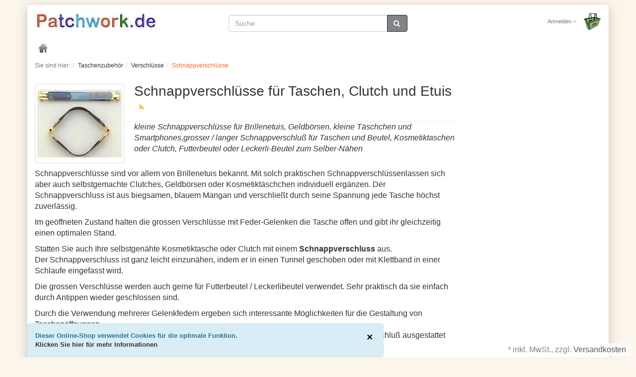

--- FILE ---
content_type: text/html; charset=UTF-8
request_url: https://www.patchwork.de/taschenzubehoer/verschluesse/schnappverschluesse/
body_size: 6351
content:




<!DOCTYPE html>
<html lang="de" >
    <head>
		  <meta http-equiv="X-UA-Compatible" content="IE=edge"><meta name="viewport" id="Viewport" content="width=device-width, initial-scale=1, maximum-scale=1, minimum-scale=1, user-scalable=no"><meta http-equiv="Content-Type" content="text/html; charset=UTF-8"><title>Schnappverschlüsse für Taschen, Clutch und Etuis | kaufen im Shop bei Patchwork.de </title><meta name="description" content="sie finden hier Schnappverschlüsss, Schnapper, Bügel, Schnappbügel, Schnappfedern im Onlineshop zu kaufen"><meta name="keywords" content="schnappverschluss"><meta property="og:site_name" content="https://www.patchwork.de/"><meta property="og:title" content="Schnappverschlüsse für Taschen, Clutch und Etuis | kaufen im Shop bei Patchwork.de "><meta property="og:description" content="sie finden hier Schnappverschlüsss, Schnapper, Bügel, Schnappbügel, Schnappfedern im Onlineshop zu kaufen"><meta property="og:type" content="website"><meta property="og:image" content="https://www.patchwork.de/out/flow_patchwork/img/basket.png"><meta property="og:url" content="https://www.patchwork.de/"><link rel="canonical" href="https://www.patchwork.de/taschenzubehoer/verschluesse/schnappverschluesse/"><!-- iOS Homescreen Icon (version < 4.2)--><link rel="apple-touch-icon" media="screen and (resolution: 163dpi)" href="https://www.patchwork.de/out/flow_patchwork/img/favicons/favicon_512x512.png" /><!-- iOS Homescreen Icon --><link rel="apple-touch-icon" href="https://www.patchwork.de/out/flow_patchwork/img/favicons/favicon_512x512.png" /><!-- iPad Homescreen Icon (version < 4.2) --><link rel="apple-touch-icon" media="screen and (resolution: 132dpi)" href="https://www.patchwork.de/out/flow_patchwork/img/favicons/favicon_512x512.png" /><!-- iPad Homescreen Icon --><link rel="apple-touch-icon" sizes="72x72" href="https://www.patchwork.de/out/flow_patchwork/img/favicons/favicon_512x512.png" /><!-- iPhone 4 Homescreen Icon (version < 4.2) --><link rel="apple-touch-icon" media="screen and (resolution: 326dpi)" href="https://www.patchwork.de/out/flow_patchwork/img/favicons/favicon_512x512.png" /><!-- iPhone 4 Homescreen Icon --><link rel="apple-touch-icon" sizes="114x114" href="https://www.patchwork.de/out/flow_patchwork/img/favicons/favicon_512x512.png" /><!-- new iPad Homescreen Icon and iOS Version > 4.2 --><link rel="apple-touch-icon" sizes="144x144" href="https://www.patchwork.de/out/flow_patchwork/img/favicons/favicon_512x512.png" /><!-- Windows 8 --><meta name="msapplication-TileColor" content="#D83434"> <!-- Kachel-Farbe --><meta name="msapplication-TileImage" content="https://www.patchwork.de/out/flow_patchwork/img/favicons/favicon_512x512.png"><!-- Fluid --><link rel="fluid-icon" href="https://www.patchwork.de/out/flow_patchwork/img/favicons/favicon_512x512.png" title="Schnappverschlüsse für Taschen, Clutch und Etuis | kaufen im Shop bei Patchwork.de " /><!-- Shortcut Icons --><link rel="shortcut icon" href="https://www.patchwork.de/out/flow_patchwork/img/favicons/favicon.ico?rand=1" type="image/x-icon" /><link rel="icon" href="https://www.patchwork.de/out/flow_patchwork/img/favicons/favicon_16x16.png" sizes="16x16" /><link rel="icon" href="https://www.patchwork.de/out/flow_patchwork/img/favicons/favicon_32x32.png" sizes="32x32" /><link rel="icon" href="https://www.patchwork.de/out/flow_patchwork/img/favicons/favicon_48x48.png" sizes="48x48" /><link rel="icon" href="https://www.patchwork.de/out/flow_patchwork/img/favicons/favicon_64x64.png" sizes="64x64" /><link rel="icon" href="https://www.patchwork.de/out/flow_patchwork/img/favicons/favicon_128x128.png" sizes="128x128" /><link rel="alternate" type="application/rss+xml" title="Patchwork.de/Taschenzubehör/Verschlüsse/SchnappverschlüsseArtikel" href="https://www.patchwork.de/rss/kategorie/schnappverschluesse/">
<link rel="stylesheet" type="text/css" href="https://www.patchwork.de/out/flow_patchwork/src/css/styles.min.css?1611492588" />
<!-- HTML5 shim and Respond.js IE8 support of HTML5 elements and media queries --><!--[if lt IE 9]><script src="https://oss.maxcdn.com/libs/html5shiv/3.7.0/html5shiv.js"></script><script src="https://oss.maxcdn.com/libs/respond.js/1.4.2/respond.min.js"></script><![endif]-->
    </head>
    <body class="cl-alist">
		  <div style="display: none;"><!-- <?xml version="1.0" encoding="utf-8"?>  -->
<svg version="1.1" id="Ebene_1" xmlns="http://www.w3.org/2000/svg" xmlns:xlink="http://www.w3.org/1999/xlink" x="0px" y="0px"
	 viewBox="0 0 64 64" style="enable-background:new 0 0 64 64;" xml:space="preserve">
    <style type="text/css">
        .st0{fill: #009ebc;}
    </style>
    <symbol id="shoppingBag">
        <path class="st0" d="M55.8,11.8c-0.1-1.4-1-1.7-1-1.7s-4.6,0-10.9-0.1c0.1-2.4,0.3-7.6-1.1-8.7c-1.8-1.4-15.6-1.8-17.7-0.4
            c-1.8,1.3-1.8,6.9-1.8,9c-6.2,0-10.7,0-11.2,0L10.2,10c0,0-0.6,0.1-0.6,0.8C9.6,11.5,6.1,64,6.1,64l51.8-3.5
            C57.9,60.5,55.8,12.9,55.8,11.8z M27.9,10L28,4.1l11.6,0.1v5.9C35.9,10,31.6,10,27.9,10z"/>
        <text class="shopping-bag-text" x="32" y="43" stroke="none" fill="#FFFFFF" style="font-size: 225%; text-anchor: middle;">0</text>
    </symbol>
    <symbol id="shoppingBagMini">
        <polygon class="shopping-bag-stroke" fill="none" stroke="currentColor" stroke-width="2" stroke-miterlimit="10" points="44,18 54,18 54,63 10,63 10,18 20,18 "/>
        <path class="shopping-bag-stroke" fill="none" stroke="currentColor" stroke-width="2" stroke-miterlimit="10" d="M22,24V11c0-5.523,4.477-10,10-10s10,4.477,10,10v13"/>
        <text class="shopping-bag-text" x="32" y="43" stroke="currentColor" fill="#FFFFFF" stroke-width="2" style="font-size: 225%; text-anchor: middle;">0</text>
    </symbol>
</svg></div><div class="container"><div class="main-row">    
    
    
    <div id="cookieNote">
        <div class="alert alert-info" style="margin: 0;">
            <button type="button" class="close" data-dismiss="alert">
                <span aria-hidden="true">&times;</span><span class="sr-only">COOKIE_NOTE_CLOSE</span>
            </button>
            Dieser Online-Shop verwendet Cookies für die optimale Funktion.
						<br>
            <span class="cancelCookie"><a href="https://www.patchwork.de/index.php?cl=clearcookies" title="Klicken Sie hier für mehr Informationen">Klicken Sie hier für mehr Informationen</a></span>
        </div>
    </div>
    
<header id="header"><div class="container-fluid"><div class="header-box"><div class="row"><div class="col-xs-5 col-sm-6 col-md-4 logo-col"><a href="https://www.patchwork.de/" title=""><img src="https://www.patchwork.de/out/flow_patchwork/img/logo_250.jpg" alt="" style="width:250px;height:34px;"></a></div><div class="col-xs-7 col-sm-6 col-md-4 col-md-push-4 menus-col"><div class="menu-dropdowns pull-right">            

<div class="btn-group service-menu showLogin">
    <button type="button" class="btn dropdown-toggle" data-toggle="dropdown" data-href="https://www.patchwork.de/konto/">
        
                            Anmelden
                                    <i class="fa fa-angle-down hidden-xs"></i>
        
    </button>
    <ul class="dropdown-menu dropdown-menu-right pull-right" role="menu">
        
            <li>
                <div class="row">
                    <div class="col-xs-12 col-sm-5 pull-right">
                        <div class="service-menu-box clearfix">
                            <div class="topPopList">
    
        <span class="lead">Konto</span>
        <div class="flyoutBox">
            <ul id="services" class="list-unstyled">
                
                    <li>
                        <a href="https://www.patchwork.de/konto/">Mein Konto</a>
                    </li>
                                            <li>
                            <a href="https://www.patchwork.de/index.php?cl=compare">Mein Artikelvergleich</a>                         </li>
                                        <li>
                        <a href="https://www.patchwork.de/index.php?cl=account_noticelist"><span>Mein Merkzettel</span></a>
                                            </li>
                                            <li>
                            <a href="https://www.patchwork.de/index.php?cl=account_wishlist"><span>Mein Wunschzettel</span></a>
                                                    </li>
                                                                                    <li>
                            <a href="https://www.patchwork.de/index.php?cl=account_downloads"><span>Meine Downloads</span></a>
                        </li>
                                    
            </ul>
        </div>
    
</div>                                                    </div>
                    </div>
                                            <div class="col-xs-12 col-sm-7">
                            <div class="service-menu-box clearfix">
                                    <form class="form" id="login" name="login" action="https://www.patchwork.de/index.php?" method="post">
        <div id="loginBox" class="loginBox" >
            
<input type="hidden" name="lang" value="0" />
            <input type="hidden" name="cnid" value="9dbdda915c29757e70e990a2172f4d46" />
<input type="hidden" name="actcontrol" value="alist" />

            <input type="hidden" name="fnc" value="login_noredirect">
            <input type="hidden" name="cl" value="alist">
                        <input type="hidden" name="pgNr" value="0">
            <input type="hidden" name="CustomError" value="loginBoxErrors">
            
            <span class="lead">Anmelden</span>

            <div class="form-group">
                <input id="loginEmail" type="email" name="lgn_usr" value="" class="form-control" placeholder="E-Mail-Adresse">
            </div>

            <div class="form-group">
                <div class="input-group">
                    <input id="loginPasword" type="password" name="lgn_pwd" class="form-control" value="" placeholder="Passwort">
                    <span class="input-group-btn">
                        <a class="forgotPasswordOpener btn btn-default" href="https://www.patchwork.de/index.php?cl=forgotpwd" title="Passwort vergessen?">?</a>
                    </span>
                </div>
            </div>

                            <div class="checkbox">
                    <label>
                        <input type="checkbox" class="checkbox" value="1" name="lgn_cook" id="remember"> Passwort merken
                    </label>
                </div>
            
            <button type="submit" class="btn btn-primary">Anmelden</button>

                            <a class="btn" id="registerLink" role="button" href="https://www.patchwork.de/index.php?cl=register" title="Registrieren">Registrieren</a>
            
                    </div>
    </form>
                            </div>
                        </div>
                                    </div>
            </li>
        
    </ul>
</div><div class="btn-group minibasket-menu"><button type="button" class="btn dropdown-toggle" data-toggle="dropdown" data-href="https://www.patchwork.de/index.php?cl=basket"><img src="/images/basket_36.png" alt="Warenkorb" style="width:36px;height:36px"></button><ul class="dropdown-menu dropdown-menu-right pull-right" role="menu"><li><div class="row"><div class="col-xs-12 pull-right"><div class="minibasket-menu-box">

            
            <div class="alert alert-info">Der Warenkorb ist leer.</div>
        
    </div></div></div></li></ul></div></div></div><div class="col-xs-12 col-sm-12 col-md-4 col-md-pull-4 search-col">
  <form class="form search" role="form" action="https://www.patchwork.de/index.php?" method="get" name="search">
<input type="hidden" name="lang" value="0" /><input type="hidden" name="cl" value="search"><div class="input-group"><input class="form-control" type="text" id="searchParam" name="searchparam" value="" placeholder="Suche"><span class="input-group-btn"><button type="submit" class="btn btn-primary" title="Suchen"><i class="fa fa-search"></i></button></span></div></form>
</div></div></div></div>
<nav id="mainnav" class="navbar navbar-default" role="navigation"><div class="container-fluid"><div class="navbar-header"><button type="button" class="navbar-toggle" data-toggle="collapse" data-target=".navbar-ex1-collapse"><span class="sr-only">Toggle navigation</span><span class="icon-bar"></span><span class="icon-bar"></span><span class="icon-bar"></span></button><span class="visible-xs-inline">Menü</span></div><div class="collapse navbar-collapse navbar-ex1-collapse"><ul id="navigation" class="nav navbar-nav"><li class="nav-home "><a href="https://www.patchwork.de/"><img src="https://www.patchwork.de/out/flow_patchwork/img/home_20x20.png" alt="home" style="width:20px;height:20px"></a></li></ul><ul class="nav navbar-nav navbar-right fixed-header-actions"><li><a href="https://www.patchwork.de/index.php?cl=basket" rel="nofollow"><svg class="shopping-bag-mini" viewBox="0 0 64 64"><use xlink:href="#shoppingBagMini" /> </svg></a></li><li><a href="javascript:void(null)" class="search-toggle" rel="nofollow"><i class="fa fa-search"></i></a></li></ul></div></div></nav></header><div id="wrapper" class="sidebarRight"><div class="container-fluid"><div class="underdog"><div class="row"></div><div class="content-box">
      <div class="row"><div class="col-xs-12"><ol id="breadcrumb" class="breadcrumb" itemscope itemtype="https://schema.org/BreadcrumbList"><li class="text-muted">Sie sind hier:</li><li itemprop="itemListElement" itemscope itemtype="https://schema.org/ListItem"><a href="https://www.patchwork.de/taschenzubehoer/" title="Taschenzubehör" itemprop="item"><span itemprop="name">Taschenzubehör</span></a><meta itemprop="position" content="1" /></li><li itemprop="itemListElement" itemscope itemtype="https://schema.org/ListItem"><a href="https://www.patchwork.de/taschenzubehoer/verschluesse/" title="Verschlüsse" itemprop="item"><span itemprop="name">Verschlüsse</span></a><meta itemprop="position" content="2" /></li><li itemprop="itemListElement" itemscope itemtype="https://schema.org/ListItem" class="active"><a href="https://www.patchwork.de/taschenzubehoer/verschluesse/schnappverschluesse/" title="Schnappverschlüsse" itemprop="item"><span itemprop="name">Schnappverschlüsse</span></a><meta itemprop="position" content="3" /></li></ol></div></div>
	    <div class="row"><div class="col-xs-12 col-md-9"><div id="content"><div class="page-header"><div style="float:left;max-width:350px;margin: 0 20px 10px 0;"><img src="https://www.patchwork.de/out/pictures/generated/category/thumb/1140_150_75/schnappverschluss.jpg" alt="Schnappverschlüsse" class="categoryPicture img-responsive img-thumbnail"></div><h1>Schnappverschlüsse für Taschen, Clutch und Etuis<a class="rss" id="rssActiveCategory" href="https://www.patchwork.de/rss/kategorie/schnappverschluesse/" title="Patchwork.de/Taschenzubehör/Verschlüsse/SchnappverschlüsseArtikel" target="_blank"><i class="fa fa-rss"></i></a></h1></div><p id="catDescLocator" class="categoryDescription"><em>kleine Schnappverschlüsse für Brillenetuis, Geldbörsen, kleine Täschchen und Smartphones,grosser / langer Schnappverschluß für Taschen und Beutel, Kosmetiktaschen oder Clutch, Futterbeutel oder Leckerli-Beutel zum Selber-Nähen</em></p><div style="clear:left"></div><div id="catLongDescLocator" class="categoryDescription"><p>Schnappverschl&uuml;sse sind vor allem von&nbsp;Brillenetuis bekannt. Mit solch&nbsp;praktischen Schnappverschl&uuml;ssenlassen sich aber auch selbstgemachte Clutches, Geldb&ouml;rsen oder Kosmetikt&auml;schchen individuell erg&auml;nzen. Der Schnappverschluss ist aus biegsamen, blauem Mangan und verschlie&szlig;t durch seine Spannung jede Tasche h&ouml;chst zuverl&auml;ssig.</p>

<p>Im ge&ouml;ffneten Zustand halten&nbsp;die grossen Verschl&uuml;sse mit Feder-Gelenken die Tasche offen und gibt ihr gleichzeitig einen optimalen Stand.</p>

<p>Statten Sie auch Ihre selbstgen&auml;hte Kosmetiktasche oder Clutch mit einem&nbsp;<strong>Schnappverschluss</strong>&nbsp;aus.<br />
Der Schnappverschluss ist ganz leicht einzun&auml;hen, indem er in einen Tunnel geschoben oder mit Klettband in einer Schlaufe eingefasst wird.</p>

<p>Die grossen&nbsp;Verschl&uuml;sse werden auch gerne f&uuml;r Futterbeutel / Leckerlibeutel verwendet. Sehr praktisch da sie einfach durch Antippen wieder geschlossen sind.</p>

<p>Durch die Verwendung mehrerer Gelenkfedern ergeben sich interessante M&ouml;glichkeiten f&uuml;r die Gestaltung von Taschen&ouml;ffnungen.<br />
Allerdings schlie&szlig;en diese nicht mehr selbst und m&uuml;ssen entsprechend z.B. mit einem Magnetverschlu&szlig; ausgestattet werden.</p></div><hr/></div></div><div class="col-sidebar alist"><div id="sidebar"></div></div></div></div></div></div></div>
<footer id="footer"><div class="container-fluid"><div class="row"><div class="col-xs-12 col-md-8"><div class="row"><div class="footer-left-part"><section class="col-xs-12 col-sm-3 footer-box footer-box-service"><div class="h4 footer-box-title">Service</div><div class="footer-box-content"><ul class="services list-unstyled"><li><a href="https://www.patchwork.de/index.php?cl=basket">Warenkorb</a></li><li><a href="https://www.patchwork.de/konto/">Konto</a></li><li><a href="https://www.patchwork.de/bestellung-status/">Bestellung Status</a></li><li><a href="https://www.patchwork.de/index.php?cl=account_noticelist">Merkzettel</a></li><li><a href="https://www.patchwork.de/index.php?cl=account_wishlist">Mein Wunschzettel</a></li><li><a href="https://www.patchwork.de/index.php?cl=wishlist&amp;wishid=">Öffentlicher Wunschzettel</a></li><li><a href="https://www.patchwork.de/index.php?cl=account_downloads">Meine Downloads</a></li><li><a href="https://www.patchwork.de/schablonen-kostenlos/">Schablonen drucken</a></ul></div></section><section class="col-xs-12 col-sm-3 footer-box footer-box-information"><div class="h4 footer-box-title">Informationen</div><div class="footer-box-content"><ul class="information list-unstyled"><li><a href="https://www.patchwork.de/impressum/">Impressum</a></li><li><a href="https://www.patchwork.de/agb/">AGB</a></li><li><a href="https://www.patchwork.de/datenschutz/">Datenschutz</a></li><li><a href="https://www.patchwork.de/versand-und-kosten/">Versand und Kosten</a></li><li><a href="https://www.patchwork.de/widerrufsrecht/">Widerrufsrecht</a></li><li><a href="https://www.patchwork.de/wie-bestellen/">Wie bestellen?</a></li><li><a href="https://www.patchwork.de/index.php?cl=newsletter">Newsletter</a></li><li><a href="https://www.patchwork.de/index.php?cl=news">News</a></li><li><a href="https://www.patchwork.de/produkte/" target="_blank">alle Produkte</a></li><li><a href="https://wawi.patchwork.de" target="_blank">unser Warenwirtschaftssystem</a></li><li><a href="https://www.patchwork.de/umzug-ihres-onlineshops-von-der-shop-software-xt-commerce-auf-oxid-eshop-ce-open-source-software/">Umzug von xt:Commerce</a></ul></div></section><section class="col-xs-12 col-sm-3 footer-box footer-box-categories"><div class="h4 footer-box-title">Kategorien</div><div class="footer-box-content"><ul class="categories list-unstyled"></ul></div></section></div></div></div><div class="col-xs-12 col-md-4"><div class="row"><div class="footer-right-part"><div class="col-xs-6 col-xs-offset-3 col-sm-12 col-sm-offset-0"><section class="footer-box footer-box-newsletter"><div class="h4 footer-box-title">Newsletter</div><div class="footer-box-content"><p class="small">Die neuesten Produkte und die besten Angebote per E-Mail, damit Ihr nichts mehr verpasst.</p>
    <form class="form-inline" role="form" action="https://www.patchwork.de/index.php?" method="post">
        
            <div class="hidden">
                
<input type="hidden" name="lang" value="0" />
                <input type="hidden" name="fnc" value="fill">
                <input type="hidden" name="cl" value="newsletter">
                            </div>

            
                <label class="sr-only" for="footer_newsletter_oxusername">Newsletter</label>
                <input class="form-control" type="email" name="editval[oxuser__oxusername]" id="footer_newsletter_oxusername" value="" placeholder="E-Mail">
                <button class="btn btn-primary" type="submit">Abonnieren</button>
            
        
    </form></div></section><div style="margin-top:10px;"><p>Unser Logistikpartner:</p><img src="https://www.patchwork.de/out/flow_patchwork/img/120px_deutsche_post.jpg" alt="Versand mit Deutsche Post / DHL" /><img src="https://www.patchwork.de/out/flow_patchwork/img/120px_dhl_paket.jpg" alt="Versand mit Deutsche Post / DHL" /></div><div style="margin-top:10px;"><p>m&ouml;gliche Zahlungsweisen:</p><img src="https://www.patchwork.de/out/flow_patchwork/img/paypal.gif" alt="per PayPal" /><div class='infobox'><a href="https://www.patchwork.de/zahlung-mit-kreditkarte-ueber-paypal/">mit Kreditkarte / Lastschrift bei PayPal</a></div><img src="https://www.patchwork.de/out/flow_patchwork/img/rechnung_klarna.png" alt="per Rechnung" /><img src="https://www.patchwork.de/out/flow_patchwork/img/150px_bankeinzug_vorkasse.jpg" alt="per Bank-Lastschrift oder Vorkasse" /></div>
</div></div></div></div></div><div class="spacer"></div></div><div id="incVatInfo">* <span class="deliveryInfo">inkl. MwSt., zzgl. <a href="https://www.patchwork.de/versand-und-kosten/">Versandkosten</a></span></div></footer><div class="legal"><div class="container-fluid"><div class="legal-box"><div class="row"><section class="col-sm-12"><div>

</div>
</section></div></div></div></div><i class="fa fa-chevron-circle-up icon-4x" id="jumptotop"></i></div></div><script>
    var oFlow = oFlow || [];
    oFlow.i18n =
        {
            DD_FORM_VALIDATION_VALIDEMAIL:     'Bitte geben Sie eine gültige E-Mail-Adresse ein.',
            DD_FORM_VALIDATION_PASSWORDAGAIN:  'Die Passwörter stimmen nicht überein.',
            DD_FORM_VALIDATION_NUMBER:         'Bitte geben Sie eine Zahl ein.',
            DD_FORM_VALIDATION_INTEGER:        'Es sind keine Nachkommastellen erlaubt.',
            DD_FORM_VALIDATION_POSITIVENUMBER: 'Bitte geben Sie eine positive Zahl ein.',
            DD_FORM_VALIDATION_NEGATIVENUMBER: 'Bitte geben Sie eine negative Zahl ein.',
            DD_FORM_VALIDATION_REQUIRED:       'Bitte Wert angeben.',
            DD_FORM_VALIDATION_CHECKONE:       'Bitte wählen Sie mindestens eine Option.'
        };
</script><!--[if gte IE 9]><style type="text/css">.gradient {filter:none;}</style><![endif]--><script type="text/javascript" src="https://www.patchwork.de/out/flow_patchwork/src/js/libs/jquery.min.js?1503230794"></script>
<script type="text/javascript" src="https://www.patchwork.de/out/flow_patchwork/src/js/libs/jquery-ui.min.js?1503230795"></script>
<script type="text/javascript" src="https://www.patchwork.de/out/flow_patchwork/src/js/scripts.min.js?1569826977"></script>
<script type="text/javascript" src="https://www.patchwork.de/out/flow_patchwork/src/js/libs/jquery.cookie.min.js?1503230794"></script>
<script type="text/javascript" src="https://www.patchwork.de/out/flow_patchwork/src/js/widgets/oxcookienote.min.js?1503230795"></script>
<script type="text/javascript" src="https://www.patchwork.de/out/flow_patchwork/src/js/widgets/oxequalizer.min.js?1503230795"></script>
<script type="text/javascript">
$(window).load(function(){ if( !isMobileDevice() ) { oxEqualizer.equalHeight( $( '#content .subcatList .row .panel-body' ) ); } });
$.cookie('testing', 'yes'); if(!$.cookie('testing')) $('#cookieNote').hide(); else{ $('#cookieNote').show(); $.cookie('testing', null, -1);}
$('#cookieNote').oxCookieNote();
</script>



<script type="text/javascript">var sBaseUrl = 'https://www.patchwork.de/index.php?';var sActCl = 'alist';</script>




    </body>
</html>


--- FILE ---
content_type: text/javascript
request_url: https://www.patchwork.de/out/flow_patchwork/src/js/libs/jquery.cookie.min.js?1503230794
body_size: 522
content:
jQuery.cookie=function(a,b,c){if(arguments.length>1&&"[object Object]"!==String(b)){if(c=jQuery.extend({},c),(null===b||void 0===b)&&(c.expires=-1),"number"==typeof c.expires){var d=c.expires,e=c.expires=new Date;e.setDate(e.getDate()+d)}return b=String(b),document.cookie=[encodeURIComponent(a),"=",c.raw?b:encodeURIComponent(b),c.expires?"; expires="+c.expires.toUTCString():"",c.path?"; path="+c.path:"",c.domain?"; domain="+c.domain:"",c.secure?"; secure":""].join("")}c=b||{};var f,g=c.raw?function(a){return a}:decodeURIComponent;return(f=new RegExp("(?:^|; )"+encodeURIComponent(a)+"=([^;]*)").exec(document.cookie))?g(f[1]):null};